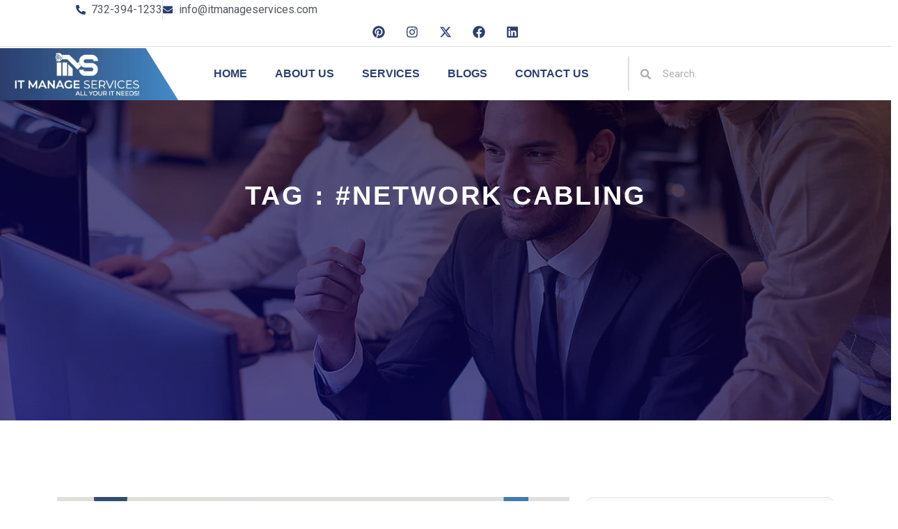

--- FILE ---
content_type: text/html; charset=UTF-8
request_url: https://itmanageservices.com/tag/network-cabling-2/
body_size: 25130
content:
<!DOCTYPE html><html lang="en-US"><head><script data-no-optimize="1">var litespeed_docref=sessionStorage.getItem("litespeed_docref");litespeed_docref&&(Object.defineProperty(document,"referrer",{get:function(){return litespeed_docref}}),sessionStorage.removeItem("litespeed_docref"));</script> <meta charset="UTF-8"><meta name="viewport" content="width=device-width, initial-scale=1.0, viewport-fit=cover" /><meta name='robots' content='index, follow, max-image-preview:large, max-snippet:-1, max-video-preview:-1' /><title>#Network Cabling Archives - Managed IT Services</title><link rel="canonical" href="https://itmanageservices.com/tag/network-cabling-2/" /><meta property="og:locale" content="en_US" /><meta property="og:type" content="article" /><meta property="og:title" content="#Network Cabling Archives" /><meta property="og:url" content="https://itmanageservices.com/tag/network-cabling-2/" /><meta property="og:site_name" content="Managed IT Services" /><meta property="og:image" content="https://itmanageservices.com/wp-content/uploads/2025/08/itms-360.webp" /><meta property="og:image:width" content="383" /><meta property="og:image:height" content="112" /><meta property="og:image:type" content="image/webp" /><meta name="twitter:card" content="summary_large_image" /><meta name="twitter:site" content="@itmshouston" /> <script type="application/ld+json" class="yoast-schema-graph">{"@context":"https://schema.org","@graph":[{"@type":"CollectionPage","@id":"https://itmanageservices.com/tag/network-cabling-2/","url":"https://itmanageservices.com/tag/network-cabling-2/","name":"#Network Cabling Archives - Managed IT Services","isPartOf":{"@id":"https://itmanageservices.com/#website"},"primaryImageOfPage":{"@id":"https://itmanageservices.com/tag/network-cabling-2/#primaryimage"},"image":{"@id":"https://itmanageservices.com/tag/network-cabling-2/#primaryimage"},"thumbnailUrl":"https://itmanageservices.com/wp-content/uploads/2024/03/Network-Cabling-solution-with-IT-manage-service.jpg","breadcrumb":{"@id":"https://itmanageservices.com/tag/network-cabling-2/#breadcrumb"},"inLanguage":"en-US"},{"@type":"ImageObject","inLanguage":"en-US","@id":"https://itmanageservices.com/tag/network-cabling-2/#primaryimage","url":"https://itmanageservices.com/wp-content/uploads/2024/03/Network-Cabling-solution-with-IT-manage-service.jpg","contentUrl":"https://itmanageservices.com/wp-content/uploads/2024/03/Network-Cabling-solution-with-IT-manage-service.jpg","width":1200,"height":630,"caption":"Network Cabling solution with IT manage service"},{"@type":"BreadcrumbList","@id":"https://itmanageservices.com/tag/network-cabling-2/#breadcrumb","itemListElement":[{"@type":"ListItem","position":1,"name":"Home","item":"https://itmanageservices.com/"},{"@type":"ListItem","position":2,"name":"#Network Cabling"}]},{"@type":"WebSite","@id":"https://itmanageservices.com/#website","url":"https://itmanageservices.com/","name":"Managed IT Services","description":"Managed IT Services - We provide optimal IT solutions","publisher":{"@id":"https://itmanageservices.com/#organization"},"alternateName":"ITMS","potentialAction":[{"@type":"SearchAction","target":{"@type":"EntryPoint","urlTemplate":"https://itmanageservices.com/?s={search_term_string}"},"query-input":{"@type":"PropertyValueSpecification","valueRequired":true,"valueName":"search_term_string"}}],"inLanguage":"en-US"},{"@type":"Organization","@id":"https://itmanageservices.com/#organization","name":"Managed IT Services","url":"https://itmanageservices.com/","logo":{"@type":"ImageObject","inLanguage":"en-US","@id":"https://itmanageservices.com/#/schema/logo/image/","url":"https://itmanageservices.com/wp-content/uploads/2023/07/it-n-01.png","contentUrl":"https://itmanageservices.com/wp-content/uploads/2023/07/it-n-01.png","width":759,"height":300,"caption":"Managed IT Services"},"image":{"@id":"https://itmanageservices.com/#/schema/logo/image/"},"sameAs":["https://www.facebook.com/itmshouston/","https://x.com/itmshouston","https://www.instagram.com/itmshouston/"]}]}</script> <link rel='dns-prefetch' href='//www.googletagmanager.com' /><link rel="alternate" type="application/rss+xml" title="Managed IT Services &raquo; Feed" href="https://itmanageservices.com/feed/" /><link rel="alternate" type="application/rss+xml" title="Managed IT Services &raquo; Comments Feed" href="https://itmanageservices.com/comments/feed/" /><link rel="alternate" type="application/rss+xml" title="Managed IT Services &raquo; #Network Cabling Tag Feed" href="https://itmanageservices.com/tag/network-cabling-2/feed/" /><link data-optimized="2" rel="stylesheet" href="https://itmanageservices.com/wp-content/litespeed/css/a46234c240ab19f66f9138a4cc464e95.css?ver=b600c" /> <script type="litespeed/javascript" data-src="https://itmanageservices.com/wp-includes/js/jquery/jquery.min.js" id="jquery-core-js"></script> <meta name="generator" content="WordPress 6.8.3" /><meta name="generator" content="Site Kit by Google 1.163.0" /><meta name="google-adsense-platform-account" content="ca-host-pub-2644536267352236"><meta name="google-adsense-platform-domain" content="sitekit.withgoogle.com"><meta name="generator" content="Elementor 3.33.4; features: e_font_icon_svg, additional_custom_breakpoints; settings: css_print_method-external, google_font-enabled, font_display-swap">
 <script type="litespeed/javascript" data-src="https://www.googletagmanager.com/gtag/js?id=G-PZ1BKZ1C8Z"></script> <script type="litespeed/javascript">window.dataLayer=window.dataLayer||[];function gtag(){dataLayer.push(arguments)}
gtag('js',new Date());gtag('config','G-PZ1BKZ1C8Z')</script> <style class="wpcode-css-snippet">.widget-widget_block .wp-block-search .wp-block-search__inside-wrapper .wp-block-search__button:hover{
	    background: var(--gradient-color2);
	color:#fff;
	transition:0.3s ease-in;
}

.widget-widget_block .wp-block-search .wp-block-search__input {
    border: 1px solid #0000002e;
	    border-radius: 4px;
}

ul.custom-recent-posts-widget {
    list-style: none;
    padding: 0;
    margin: 0;
}

ul.custom-recent-posts-widget li {
    display: flex;
    margin-bottom: 20px;
}

.recent-post-thumbnail {
    margin-right: 20px;
}

.recent-post-thumbnail img {
    max-width: 100px; /* Adjust image width as needed */
    height: auto;
}

.recent-post-content {
    flex: 1;
}

.recent-post-content a {
    font-weight: bold;
    text-decoration: none;
    color: #000;
}

.recent-post-content p {
    color: rgb(81, 82, 100);
    margin: 0;
    line-height: 28px;
}

.wp-block-heading{
	margin-bottom:10px !important;
}

.page-title-section {
    background-position: center;
    background-color: #f8f8f8;
    background-image: url(/wp-content/themes/ziptech/css/../images/bg/1.jpg.webp) !important;
    display: flex;
    align-items: end;
    min-height: 460px;
    position: relative;
    padding: 115px 0;
    --lzl-bg-img: "/wp-content/themes/ziptech/css/../images/bg/1.jpg";
}

.sidebar-widget {
    padding: 40px 30px 40px 30px;
    margin-bottom: 38px;
    border-radius: 10px;
    background: #F9F9F9;
    margin-bottom: 30px;
    border: 1px solid rgba(17, 16, 16, 0.08);
}

.news-sidebar-widget .wp-block-group__inner-container .wp-block-categories-list li {
    width: 100%;
    color: #111010;
    display: block;
    font-size: 18px;
    font-weight: 500;
    padding: 15px 20px;
    position: relative;
    border-bottom: 1px solid rgba(17, 16, 16, 0.08);
}
.news-sidebar-widget .wp-block-group__inner-container .wp-block-categories-list li a {
    font-weight: 700;
    color: #000000;
    font-family: 'Mulish';
}
.news-sidebar-widget .wp-block-group__inner-container .wp-block-categories-list li:before {
    width: 40px;
    content: "";
    position: absolute;
    top: 50%;
    right: -20px;
    transform: translateY(-50%);
    font-size: 16px;
    color: #000;
    opacity: 0;
    -webkit-transition: all 500ms ease;
    transition: all 500ms ease;
    content: "\f17d";
    font-family: "webexbaseicon";
     background: var(--gradient-color2);
    text-align: center;
    height: 40px;
    /* align-items: center; */
    display: flex;
    justify-content: center;
    align-items: center;
    border-radius: 50px;
	color:#fff;
}
.news-sidebar-widget .wp-block-group__inner-container .wp-block-categories-list li:hover:before {
    opacity: 1; /* Show the icon on hover */
}

.page-title-section .breadcrumb-area .page-title {
    text-transform: uppercase;
}

section.blog-single-news.pdt-110.pdb-90 h3 {
  
    margin-bottom: 10px !important;
}




body, html {
	width: 100%;
	overflow-x: hidden;
}

.post-author {
	display:none !important;
}

.header-mob-number {
	background: linear-gradient(45deg, var(--webex-primary-color) 0%, var(--webex-primary-color2) 100%);
	text-align: center;
	padding: 10px 0px;
	display: none;
}

.header-mob-number a {
	color: #fff;
	font-weight: 700;
}

.header-mob-number i {
		margin-right: 12px;
}



#preloader {
  background-color: transparent !important;
  display:none !important;
}

.working-process-section {
	padding-bottom: 100px !important;
}

.main-menu-logo img {
    width: 180px;
}

.service-details-page .textwidget.custom-html-widget {
	display: none;
}

#text-3 {
	padding-left: 70px;
}

footer .footer-logo {
	display: none;
}

.contact-section .contact-block {
	height: 170px;
}

.service-style3 .service-inner .services-link {
	position: relative;
	z-index: 1;
}

.service-style3 .service-inner {
	height: 470px;
}

.about-us-section-style1 {
	padding-bottom: 0px !important;
}

.header-topbar-rightpart .language {
	display: none !important;
}

.mobile-header-sticky {
	-webkit-box-shadow: 0px 10px 60px 0px rgba(0,0,0,0.05);
	box-shadow: 0px 10px 60px 0px rgba(0,0,0,0.05);
	position: fixed;
	z-index: 991;
	top: 0;
	left: 0;
	background-color: var(--bg-white);
	width: 100%;
}

@media (max-width: 1199px) {
	#text-3 {
	padding-left: 0px;
	}	
	
	.service-style3 .service-inner {
    height: 350px;
	}
	
	.working-process-section {
	padding-bottom: 110px !important;
	}
	
	.about-us-section-style1 .title-box {
		padding-top: 50px !important;
	}
	
	.testimonial-style2-section .title-box {
		padding-top: 150px !important;
	}
	
	.testimonial-style2-section  {
		padding-bottom: 80px !important;
	}
}


@media (max-width: 1024px) {
	.testimonial-style2-section .title-box {
    padding-top: 0px !important;
	}
	
	.about-us-section-style1 .title-box {
    padding-top: 0px !important;
	}
	
	.service-style3 .service-inner {
    height: 400px;
	}	
}

@media (max-width: 991px) {
	.service-style3 .service-inner {
    height: 430px;
	}
	
	.working-process-section {
    padding-bottom: 70px !important;
	}
	
	.service-style3 .service-inner {
    height: auto;
	}
}

@media (max-width: 767px) {
	.header-mob-number {
		display: block;
	}
	
	.footer-main-area {
		padding: 50px 0 0;
	}
	
	.footer-main-area .row.pdb-65 {
		padding-bottom: 20px !important;
	}
}

@media (max-width: 576px) {
	h2 {
    font-size: 32px !important;
	}	
	
	.request-a-call-back-form-section-style1 .request-a-call-back-area .request-a-call-back-form {
    padding: 45px 15px 20px 15px;
	}
	
	.contact-section  {
		padding-bottom: 30px !important;
	}
}</style><link rel="icon" href="https://itmanageservices.com/wp-content/uploads/2023/07/fav-01.png" sizes="32x32" /><link rel="icon" href="https://itmanageservices.com/wp-content/uploads/2023/07/fav-01.png" sizes="192x192" /><link rel="apple-touch-icon" href="https://itmanageservices.com/wp-content/uploads/2023/07/fav-01.png" /><meta name="msapplication-TileImage" content="https://itmanageservices.com/wp-content/uploads/2023/07/fav-01.png" /></head><body class="archive tag tag-network-cabling-2 tag-69 wp-custom-logo wp-theme-ziptech rttpg rttpg-7.8.5 radius-frontend rttpg-body-wrap elementor-default elementor-kit-8"><header data-elementor-type="header" data-elementor-id="6314" class="elementor elementor-6314 elementor-location-header" data-elementor-post-type="elementor_library"><section class="elementor-section elementor-top-section elementor-element elementor-element-601845c4 elementor-section-boxed elementor-section-height-default elementor-section-height-default" data-id="601845c4" data-element_type="section" data-settings="{&quot;background_background&quot;:&quot;classic&quot;}"><div class="elementor-container elementor-column-gap-default"><div class="elementor-column elementor-col-100 elementor-top-column elementor-element elementor-element-17f3e4d7" data-id="17f3e4d7" data-element_type="column"><div class="elementor-widget-wrap elementor-element-populated"><div class="elementor-element elementor-element-20b970b3 elementor-icon-list--layout-inline elementor-align-left elementor-hidden-tablet elementor-hidden-mobile elementor-widget__width-initial elementor-list-item-link-full_width elementor-widget elementor-widget-icon-list" data-id="20b970b3" data-element_type="widget" data-widget_type="icon-list.default"><div class="elementor-widget-container"><ul class="elementor-icon-list-items elementor-inline-items"><li class="elementor-icon-list-item elementor-inline-item">
<a href="tel:7323941233"><span class="elementor-icon-list-icon">
<svg aria-hidden="true" class="e-font-icon-svg e-fas-phone-alt" viewBox="0 0 512 512" xmlns="http://www.w3.org/2000/svg"><path d="M497.39 361.8l-112-48a24 24 0 0 0-28 6.9l-49.6 60.6A370.66 370.66 0 0 1 130.6 204.11l60.6-49.6a23.94 23.94 0 0 0 6.9-28l-48-112A24.16 24.16 0 0 0 122.6.61l-104 24A24 24 0 0 0 0 48c0 256.5 207.9 464 464 464a24 24 0 0 0 23.4-18.6l24-104a24.29 24.29 0 0 0-14.01-27.6z"></path></svg>						</span>
<span class="elementor-icon-list-text">732-394-1233</span>
</a></li><li class="elementor-icon-list-item elementor-inline-item">
<a href="mailto:info@itmanageservices.com"><span class="elementor-icon-list-icon">
<svg aria-hidden="true" class="e-font-icon-svg e-fas-envelope" viewBox="0 0 512 512" xmlns="http://www.w3.org/2000/svg"><path d="M502.3 190.8c3.9-3.1 9.7-.2 9.7 4.7V400c0 26.5-21.5 48-48 48H48c-26.5 0-48-21.5-48-48V195.6c0-5 5.7-7.8 9.7-4.7 22.4 17.4 52.1 39.5 154.1 113.6 21.1 15.4 56.7 47.8 92.2 47.6 35.7.3 72-32.8 92.3-47.6 102-74.1 131.6-96.3 154-113.7zM256 320c23.2.4 56.6-29.2 73.4-41.4 132.7-96.3 142.8-104.7 173.4-128.7 5.8-4.5 9.2-11.5 9.2-18.9v-19c0-26.5-21.5-48-48-48H48C21.5 64 0 85.5 0 112v19c0 7.4 3.4 14.3 9.2 18.9 30.6 23.9 40.7 32.4 173.4 128.7 16.8 12.2 50.2 41.8 73.4 41.4z"></path></svg>						</span>
<span class="elementor-icon-list-text">info@itmanageservices.com</span>
</a></li></ul></div></div><div class="elementor-element elementor-element-24e5099a elementor-shape-circle e-grid-align-left elementor-widget__width-auto elementor-grid-0 elementor-widget elementor-widget-social-icons" data-id="24e5099a" data-element_type="widget" data-widget_type="social-icons.default"><div class="elementor-widget-container"><div class="elementor-social-icons-wrapper elementor-grid" role="list">
<span class="elementor-grid-item" role="listitem">
<a class="elementor-icon elementor-social-icon elementor-social-icon-pinterest elementor-repeater-item-e1f9b7b" href="https://www.pinterest.com/ItmsNJ/" target="_blank">
<span class="elementor-screen-only">Pinterest</span>
<svg aria-hidden="true" class="e-font-icon-svg e-fab-pinterest" viewBox="0 0 496 512" xmlns="http://www.w3.org/2000/svg"><path d="M496 256c0 137-111 248-248 248-25.6 0-50.2-3.9-73.4-11.1 10.1-16.5 25.2-43.5 30.8-65 3-11.6 15.4-59 15.4-59 8.1 15.4 31.7 28.5 56.8 28.5 74.8 0 128.7-68.8 128.7-154.3 0-81.9-66.9-143.2-152.9-143.2-107 0-163.9 71.8-163.9 150.1 0 36.4 19.4 81.7 50.3 96.1 4.7 2.2 7.2 1.2 8.3-3.3.8-3.4 5-20.3 6.9-28.1.6-2.5.3-4.7-1.7-7.1-10.1-12.5-18.3-35.3-18.3-56.6 0-54.7 41.4-107.6 112-107.6 60.9 0 103.6 41.5 103.6 100.9 0 67.1-33.9 113.6-78 113.6-24.3 0-42.6-20.1-36.7-44.8 7-29.5 20.5-61.3 20.5-82.6 0-19-10.2-34.9-31.4-34.9-24.9 0-44.9 25.7-44.9 60.2 0 22 7.4 36.8 7.4 36.8s-24.5 103.8-29 123.2c-5 21.4-3 51.6-.9 71.2C65.4 450.9 0 361.1 0 256 0 119 111 8 248 8s248 111 248 248z"></path></svg>					</a>
</span>
<span class="elementor-grid-item" role="listitem">
<a class="elementor-icon elementor-social-icon elementor-social-icon-instagram elementor-repeater-item-a5a2da6" href="https://www.instagram.com/itmsnj/" target="_blank">
<span class="elementor-screen-only">Instagram</span>
<svg aria-hidden="true" class="e-font-icon-svg e-fab-instagram" viewBox="0 0 448 512" xmlns="http://www.w3.org/2000/svg"><path d="M224.1 141c-63.6 0-114.9 51.3-114.9 114.9s51.3 114.9 114.9 114.9S339 319.5 339 255.9 287.7 141 224.1 141zm0 189.6c-41.1 0-74.7-33.5-74.7-74.7s33.5-74.7 74.7-74.7 74.7 33.5 74.7 74.7-33.6 74.7-74.7 74.7zm146.4-194.3c0 14.9-12 26.8-26.8 26.8-14.9 0-26.8-12-26.8-26.8s12-26.8 26.8-26.8 26.8 12 26.8 26.8zm76.1 27.2c-1.7-35.9-9.9-67.7-36.2-93.9-26.2-26.2-58-34.4-93.9-36.2-37-2.1-147.9-2.1-184.9 0-35.8 1.7-67.6 9.9-93.9 36.1s-34.4 58-36.2 93.9c-2.1 37-2.1 147.9 0 184.9 1.7 35.9 9.9 67.7 36.2 93.9s58 34.4 93.9 36.2c37 2.1 147.9 2.1 184.9 0 35.9-1.7 67.7-9.9 93.9-36.2 26.2-26.2 34.4-58 36.2-93.9 2.1-37 2.1-147.8 0-184.8zM398.8 388c-7.8 19.6-22.9 34.7-42.6 42.6-29.5 11.7-99.5 9-132.1 9s-102.7 2.6-132.1-9c-19.6-7.8-34.7-22.9-42.6-42.6-11.7-29.5-9-99.5-9-132.1s-2.6-102.7 9-132.1c7.8-19.6 22.9-34.7 42.6-42.6 29.5-11.7 99.5-9 132.1-9s102.7-2.6 132.1 9c19.6 7.8 34.7 22.9 42.6 42.6 11.7 29.5 9 99.5 9 132.1s2.7 102.7-9 132.1z"></path></svg>					</a>
</span>
<span class="elementor-grid-item" role="listitem">
<a class="elementor-icon elementor-social-icon elementor-social-icon-x-twitter elementor-repeater-item-b89c8cf" href="https://x.com/ItmsNJ" target="_blank">
<span class="elementor-screen-only">X-twitter</span>
<svg aria-hidden="true" class="e-font-icon-svg e-fab-x-twitter" viewBox="0 0 512 512" xmlns="http://www.w3.org/2000/svg"><path d="M389.2 48h70.6L305.6 224.2 487 464H345L233.7 318.6 106.5 464H35.8L200.7 275.5 26.8 48H172.4L272.9 180.9 389.2 48zM364.4 421.8h39.1L151.1 88h-42L364.4 421.8z"></path></svg>					</a>
</span>
<span class="elementor-grid-item" role="listitem">
<a class="elementor-icon elementor-social-icon elementor-social-icon-facebook elementor-repeater-item-4d7fb89" href="https://www.facebook.com/ItmsNJ" target="_blank">
<span class="elementor-screen-only">Facebook</span>
<svg aria-hidden="true" class="e-font-icon-svg e-fab-facebook" viewBox="0 0 512 512" xmlns="http://www.w3.org/2000/svg"><path d="M504 256C504 119 393 8 256 8S8 119 8 256c0 123.78 90.69 226.38 209.25 245V327.69h-63V256h63v-54.64c0-62.15 37-96.48 93.67-96.48 27.14 0 55.52 4.84 55.52 4.84v61h-31.28c-30.8 0-40.41 19.12-40.41 38.73V256h68.78l-11 71.69h-57.78V501C413.31 482.38 504 379.78 504 256z"></path></svg>					</a>
</span>
<span class="elementor-grid-item" role="listitem">
<a class="elementor-icon elementor-social-icon elementor-social-icon-linkedin elementor-repeater-item-c02e4b6" href="https://www.linkedin.com/company/itmsnj/" target="_blank">
<span class="elementor-screen-only">Linkedin</span>
<svg aria-hidden="true" class="e-font-icon-svg e-fab-linkedin" viewBox="0 0 448 512" xmlns="http://www.w3.org/2000/svg"><path d="M416 32H31.9C14.3 32 0 46.5 0 64.3v383.4C0 465.5 14.3 480 31.9 480H416c17.6 0 32-14.5 32-32.3V64.3c0-17.8-14.4-32.3-32-32.3zM135.4 416H69V202.2h66.5V416zm-33.2-243c-21.3 0-38.5-17.3-38.5-38.5S80.9 96 102.2 96c21.2 0 38.5 17.3 38.5 38.5 0 21.3-17.2 38.5-38.5 38.5zm282.1 243h-66.4V312c0-24.8-.5-56.7-34.5-56.7-34.6 0-39.9 27-39.9 54.9V416h-66.4V202.2h63.7v29.2h.9c8.9-16.8 30.6-34.5 62.9-34.5 67.2 0 79.7 44.3 79.7 101.9V416z"></path></svg>					</a>
</span></div></div></div><div class="elementor-element elementor-element-12ad292b elementor-icon-list--layout-inline elementor-align-center elementor-hidden-desktop elementor-list-item-link-full_width elementor-widget elementor-widget-icon-list" data-id="12ad292b" data-element_type="widget" data-widget_type="icon-list.default"><div class="elementor-widget-container"><ul class="elementor-icon-list-items elementor-inline-items"><li class="elementor-icon-list-item elementor-inline-item">
<a href="tel:2818152727"><span class="elementor-icon-list-icon">
<svg aria-hidden="true" class="e-font-icon-svg e-fas-phone-alt" viewBox="0 0 512 512" xmlns="http://www.w3.org/2000/svg"><path d="M497.39 361.8l-112-48a24 24 0 0 0-28 6.9l-49.6 60.6A370.66 370.66 0 0 1 130.6 204.11l60.6-49.6a23.94 23.94 0 0 0 6.9-28l-48-112A24.16 24.16 0 0 0 122.6.61l-104 24A24 24 0 0 0 0 48c0 256.5 207.9 464 464 464a24 24 0 0 0 23.4-18.6l24-104a24.29 24.29 0 0 0-14.01-27.6z"></path></svg>						</span>
<span class="elementor-icon-list-text">281-815-2727</span>
</a></li><li class="elementor-icon-list-item elementor-inline-item">
<a href="mailto:info@itmanageservices.com"><span class="elementor-icon-list-icon">
<svg aria-hidden="true" class="e-font-icon-svg e-fas-envelope" viewBox="0 0 512 512" xmlns="http://www.w3.org/2000/svg"><path d="M502.3 190.8c3.9-3.1 9.7-.2 9.7 4.7V400c0 26.5-21.5 48-48 48H48c-26.5 0-48-21.5-48-48V195.6c0-5 5.7-7.8 9.7-4.7 22.4 17.4 52.1 39.5 154.1 113.6 21.1 15.4 56.7 47.8 92.2 47.6 35.7.3 72-32.8 92.3-47.6 102-74.1 131.6-96.3 154-113.7zM256 320c23.2.4 56.6-29.2 73.4-41.4 132.7-96.3 142.8-104.7 173.4-128.7 5.8-4.5 9.2-11.5 9.2-18.9v-19c0-26.5-21.5-48-48-48H48C21.5 64 0 85.5 0 112v19c0 7.4 3.4 14.3 9.2 18.9 30.6 23.9 40.7 32.4 173.4 128.7 16.8 12.2 50.2 41.8 73.4 41.4z"></path></svg>						</span>
<span class="elementor-icon-list-text">info@itmanageservices.com</span>
</a></li></ul></div></div></div></div></div></section><section class="elementor-section elementor-top-section elementor-element elementor-element-ac5ca93 elementor-section-full_width elementor-section-height-default elementor-section-height-default" data-id="ac5ca93" data-element_type="section"><div class="elementor-container elementor-column-gap-default"><div class="elementor-column elementor-col-100 elementor-top-column elementor-element elementor-element-5aaf0223" data-id="5aaf0223" data-element_type="column"><div class="elementor-widget-wrap elementor-element-populated"><div class="elementor-element elementor-element-74613aaf elementor-widget-divider--view-line elementor-widget elementor-widget-divider" data-id="74613aaf" data-element_type="widget" data-widget_type="divider.default"><div class="elementor-widget-container"><div class="elementor-divider">
<span class="elementor-divider-separator">
</span></div></div></div></div></div></div></section><section class="elementor-section elementor-top-section elementor-element elementor-element-f19534a elementor-section-full_width elementor-section-height-default elementor-section-height-default" data-id="f19534a" data-element_type="section" data-settings="{&quot;background_background&quot;:&quot;classic&quot;,&quot;sticky&quot;:&quot;top&quot;,&quot;sticky_on&quot;:[&quot;desktop&quot;,&quot;tablet&quot;],&quot;sticky_offset&quot;:0,&quot;sticky_effects_offset&quot;:0,&quot;sticky_anchor_link_offset&quot;:0}"><div class="elementor-container elementor-column-gap-default"><div class="elementor-column elementor-col-25 elementor-top-column elementor-element elementor-element-4dbc954f" data-id="4dbc954f" data-element_type="column"><div class="elementor-widget-wrap elementor-element-populated"><div class="elementor-element elementor-element-7b1580d4 elementor-widget elementor-widget-theme-site-logo elementor-widget-image" data-id="7b1580d4" data-element_type="widget" data-widget_type="theme-site-logo.default"><div class="elementor-widget-container">
<a href="https://itmanageservices.com">
<img data-lazyloaded="1" src="[data-uri]" width="383" height="112" data-src="https://itmanageservices.com/wp-content/uploads/2023/07/itms-360.png" class="attachment-full size-full wp-image-6246" alt="" data-srcset="https://itmanageservices.com/wp-content/uploads/2023/07/itms-360.png 383w, https://itmanageservices.com/wp-content/uploads/2023/07/itms-360-300x88.png 300w" data-sizes="(max-width: 383px) 100vw, 383px" />				</a></div></div></div></div><div class="elementor-column elementor-col-25 elementor-top-column elementor-element elementor-element-1e0faf14" data-id="1e0faf14" data-element_type="column"><div class="elementor-widget-wrap elementor-element-populated"><div class="elementor-element elementor-element-64a73363 elementor-nav-menu__align-center elementor-nav-menu--stretch elementor-nav-menu--dropdown-tablet elementor-nav-menu__text-align-aside elementor-nav-menu--toggle elementor-nav-menu--burger elementor-widget elementor-widget-nav-menu" data-id="64a73363" data-element_type="widget" data-settings="{&quot;submenu_icon&quot;:{&quot;value&quot;:&quot;&lt;svg class=\&quot;e-font-icon-svg e-fas-angle-down\&quot; viewBox=\&quot;0 0 320 512\&quot; xmlns=\&quot;http:\/\/www.w3.org\/2000\/svg\&quot;&gt;&lt;path d=\&quot;M143 352.3L7 216.3c-9.4-9.4-9.4-24.6 0-33.9l22.6-22.6c9.4-9.4 24.6-9.4 33.9 0l96.4 96.4 96.4-96.4c9.4-9.4 24.6-9.4 33.9 0l22.6 22.6c9.4 9.4 9.4 24.6 0 33.9l-136 136c-9.2 9.4-24.4 9.4-33.8 0z\&quot;&gt;&lt;\/path&gt;&lt;\/svg&gt;&quot;,&quot;library&quot;:&quot;fa-solid&quot;},&quot;full_width&quot;:&quot;stretch&quot;,&quot;layout&quot;:&quot;horizontal&quot;,&quot;toggle&quot;:&quot;burger&quot;}" data-widget_type="nav-menu.default"><div class="elementor-widget-container"><nav aria-label="Menu" class="elementor-nav-menu--main elementor-nav-menu__container elementor-nav-menu--layout-horizontal e--pointer-none"><ul id="menu-1-64a73363" class="elementor-nav-menu"><li class="menu-item menu-item-type-post_type menu-item-object-page menu-item-home menu-item-179"><a href="https://itmanageservices.com/" class="elementor-item">HOME</a></li><li class="menu-item menu-item-type-post_type menu-item-object-page menu-item-206"><a href="https://itmanageservices.com/about/" class="elementor-item">ABOUT US</a></li><li class="menu-item menu-item-type-post_type menu-item-object-page menu-item-has-children menu-item-2612"><a href="https://itmanageservices.com/service/" class="elementor-item">SERVICES</a><ul class="sub-menu elementor-nav-menu--dropdown"><li class="menu-item menu-item-type-custom menu-item-object-custom menu-item-has-children menu-item-2619"><a href="https://itmanageservices.com/services/it-managed-services/" class="elementor-sub-item">IT Managed Services</a><ul class="sub-menu elementor-nav-menu--dropdown"><li class="menu-item menu-item-type-custom menu-item-object-custom menu-item-1219"><a href="/services/mail-assurance/" class="elementor-sub-item">Mail Assurance</a></li><li class="menu-item menu-item-type-custom menu-item-object-custom menu-item-1222"><a href="/services/server-support/" class="elementor-sub-item">Server Support</a></li><li class="menu-item menu-item-type-custom menu-item-object-custom menu-item-1216"><a href="/services/dental-it-support/" class="elementor-sub-item">Dental IT Support</a></li><li class="menu-item menu-item-type-custom menu-item-object-custom menu-item-1215"><a href="/services/data-backup/" class="elementor-sub-item">Data Backup</a></li></ul></li><li class="menu-item menu-item-type-custom menu-item-object-custom menu-item-has-children menu-item-1221"><a href="/services/network-solutions/" class="elementor-sub-item">Network Solutions</a><ul class="sub-menu elementor-nav-menu--dropdown"><li class="menu-item menu-item-type-custom menu-item-object-custom menu-item-1220"><a href="/services/network-cabling/" class="elementor-sub-item">Network Cabling</a></li><li class="menu-item menu-item-type-custom menu-item-object-custom menu-item-1548"><a href="https://itmanageservices.com/services/network-security/" class="elementor-sub-item">Network Security</a></li></ul></li><li class="menu-item menu-item-type-custom menu-item-object-custom menu-item-1214"><a href="/services/cloud-solutions/" class="elementor-sub-item">Cloud Solutions</a></li><li class="menu-item menu-item-type-custom menu-item-object-custom menu-item-1223"><a href="/services/voip-solutions/" class="elementor-sub-item">VoIP Solutions</a></li><li class="menu-item menu-item-type-custom menu-item-object-custom menu-item-1217"><a href="/services/encryption-website-security/" class="elementor-sub-item">Encryption &#038; Website Security</a></li></ul></li><li class="menu-item menu-item-type-post_type menu-item-object-page menu-item-3273"><a href="https://itmanageservices.com/blogs/" class="elementor-item">BLOGS</a></li><li class="menu-item menu-item-type-post_type menu-item-object-page menu-item-has-children menu-item-1508"><a href="https://itmanageservices.com/contact-us/" class="elementor-item">CONTACT US</a><ul class="sub-menu elementor-nav-menu--dropdown"><li class="menu-item menu-item-type-custom menu-item-object-custom menu-item-4628"><a href="https://crm.system360.net/forms/ticket/" class="elementor-sub-item">Open Ticket</a></li><li class="menu-item menu-item-type-post_type menu-item-object-page menu-item-4258"><a href="https://itmanageservices.com/get-support/" class="elementor-sub-item">Get Support</a></li><li class="menu-item menu-item-type-post_type menu-item-object-page menu-item-6382"><a href="https://itmanageservices.com/online-payment-2/" class="elementor-sub-item">Online Payment</a></li></ul></li></ul></nav><div class="elementor-menu-toggle" role="button" tabindex="0" aria-label="Menu Toggle" aria-expanded="false">
<svg aria-hidden="true" role="presentation" class="elementor-menu-toggle__icon--open e-font-icon-svg e-fas-align-justify" viewBox="0 0 448 512" xmlns="http://www.w3.org/2000/svg"><path d="M432 416H16a16 16 0 0 0-16 16v32a16 16 0 0 0 16 16h416a16 16 0 0 0 16-16v-32a16 16 0 0 0-16-16zm0-128H16a16 16 0 0 0-16 16v32a16 16 0 0 0 16 16h416a16 16 0 0 0 16-16v-32a16 16 0 0 0-16-16zm0-128H16a16 16 0 0 0-16 16v32a16 16 0 0 0 16 16h416a16 16 0 0 0 16-16v-32a16 16 0 0 0-16-16zm0-128H16A16 16 0 0 0 0 48v32a16 16 0 0 0 16 16h416a16 16 0 0 0 16-16V48a16 16 0 0 0-16-16z"></path></svg><svg aria-hidden="true" role="presentation" class="elementor-menu-toggle__icon--close e-font-icon-svg e-far-window-close" viewBox="0 0 512 512" xmlns="http://www.w3.org/2000/svg"><path d="M464 32H48C21.5 32 0 53.5 0 80v352c0 26.5 21.5 48 48 48h416c26.5 0 48-21.5 48-48V80c0-26.5-21.5-48-48-48zm0 394c0 3.3-2.7 6-6 6H54c-3.3 0-6-2.7-6-6V86c0-3.3 2.7-6 6-6h404c3.3 0 6 2.7 6 6v340zM356.5 194.6L295.1 256l61.4 61.4c4.6 4.6 4.6 12.1 0 16.8l-22.3 22.3c-4.6 4.6-12.1 4.6-16.8 0L256 295.1l-61.4 61.4c-4.6 4.6-12.1 4.6-16.8 0l-22.3-22.3c-4.6-4.6-4.6-12.1 0-16.8l61.4-61.4-61.4-61.4c-4.6-4.6-4.6-12.1 0-16.8l22.3-22.3c4.6-4.6 12.1-4.6 16.8 0l61.4 61.4 61.4-61.4c4.6-4.6 12.1-4.6 16.8 0l22.3 22.3c4.7 4.6 4.7 12.1 0 16.8z"></path></svg></div><nav class="elementor-nav-menu--dropdown elementor-nav-menu__container" aria-hidden="true"><ul id="menu-2-64a73363" class="elementor-nav-menu"><li class="menu-item menu-item-type-post_type menu-item-object-page menu-item-home menu-item-179"><a href="https://itmanageservices.com/" class="elementor-item" tabindex="-1">HOME</a></li><li class="menu-item menu-item-type-post_type menu-item-object-page menu-item-206"><a href="https://itmanageservices.com/about/" class="elementor-item" tabindex="-1">ABOUT US</a></li><li class="menu-item menu-item-type-post_type menu-item-object-page menu-item-has-children menu-item-2612"><a href="https://itmanageservices.com/service/" class="elementor-item" tabindex="-1">SERVICES</a><ul class="sub-menu elementor-nav-menu--dropdown"><li class="menu-item menu-item-type-custom menu-item-object-custom menu-item-has-children menu-item-2619"><a href="https://itmanageservices.com/services/it-managed-services/" class="elementor-sub-item" tabindex="-1">IT Managed Services</a><ul class="sub-menu elementor-nav-menu--dropdown"><li class="menu-item menu-item-type-custom menu-item-object-custom menu-item-1219"><a href="/services/mail-assurance/" class="elementor-sub-item" tabindex="-1">Mail Assurance</a></li><li class="menu-item menu-item-type-custom menu-item-object-custom menu-item-1222"><a href="/services/server-support/" class="elementor-sub-item" tabindex="-1">Server Support</a></li><li class="menu-item menu-item-type-custom menu-item-object-custom menu-item-1216"><a href="/services/dental-it-support/" class="elementor-sub-item" tabindex="-1">Dental IT Support</a></li><li class="menu-item menu-item-type-custom menu-item-object-custom menu-item-1215"><a href="/services/data-backup/" class="elementor-sub-item" tabindex="-1">Data Backup</a></li></ul></li><li class="menu-item menu-item-type-custom menu-item-object-custom menu-item-has-children menu-item-1221"><a href="/services/network-solutions/" class="elementor-sub-item" tabindex="-1">Network Solutions</a><ul class="sub-menu elementor-nav-menu--dropdown"><li class="menu-item menu-item-type-custom menu-item-object-custom menu-item-1220"><a href="/services/network-cabling/" class="elementor-sub-item" tabindex="-1">Network Cabling</a></li><li class="menu-item menu-item-type-custom menu-item-object-custom menu-item-1548"><a href="https://itmanageservices.com/services/network-security/" class="elementor-sub-item" tabindex="-1">Network Security</a></li></ul></li><li class="menu-item menu-item-type-custom menu-item-object-custom menu-item-1214"><a href="/services/cloud-solutions/" class="elementor-sub-item" tabindex="-1">Cloud Solutions</a></li><li class="menu-item menu-item-type-custom menu-item-object-custom menu-item-1223"><a href="/services/voip-solutions/" class="elementor-sub-item" tabindex="-1">VoIP Solutions</a></li><li class="menu-item menu-item-type-custom menu-item-object-custom menu-item-1217"><a href="/services/encryption-website-security/" class="elementor-sub-item" tabindex="-1">Encryption &#038; Website Security</a></li></ul></li><li class="menu-item menu-item-type-post_type menu-item-object-page menu-item-3273"><a href="https://itmanageservices.com/blogs/" class="elementor-item" tabindex="-1">BLOGS</a></li><li class="menu-item menu-item-type-post_type menu-item-object-page menu-item-has-children menu-item-1508"><a href="https://itmanageservices.com/contact-us/" class="elementor-item" tabindex="-1">CONTACT US</a><ul class="sub-menu elementor-nav-menu--dropdown"><li class="menu-item menu-item-type-custom menu-item-object-custom menu-item-4628"><a href="https://crm.system360.net/forms/ticket/" class="elementor-sub-item" tabindex="-1">Open Ticket</a></li><li class="menu-item menu-item-type-post_type menu-item-object-page menu-item-4258"><a href="https://itmanageservices.com/get-support/" class="elementor-sub-item" tabindex="-1">Get Support</a></li><li class="menu-item menu-item-type-post_type menu-item-object-page menu-item-6382"><a href="https://itmanageservices.com/online-payment-2/" class="elementor-sub-item" tabindex="-1">Online Payment</a></li></ul></li></ul></nav></div></div></div></div><div class="elementor-column elementor-col-25 elementor-top-column elementor-element elementor-element-2fba56c6 elementor-hidden-tablet elementor-hidden-mobile" data-id="2fba56c6" data-element_type="column"><div class="elementor-widget-wrap elementor-element-populated"><div class="elementor-element elementor-element-29091b91 elementor-search-form--skin-minimal elementor-widget__width-initial elementor-hidden-tablet elementor-hidden-mobile elementor-widget elementor-widget-search-form" data-id="29091b91" data-element_type="widget" data-settings="{&quot;skin&quot;:&quot;minimal&quot;}" data-widget_type="search-form.default"><div class="elementor-widget-container">
<search role="search"><form class="elementor-search-form" action="https://itmanageservices.com" method="get"><div class="elementor-search-form__container">
<label class="elementor-screen-only" for="elementor-search-form-29091b91">Search</label><div class="elementor-search-form__icon"><div class="e-font-icon-svg-container"><svg aria-hidden="true" class="e-font-icon-svg e-fas-search" viewBox="0 0 512 512" xmlns="http://www.w3.org/2000/svg"><path d="M505 442.7L405.3 343c-4.5-4.5-10.6-7-17-7H372c27.6-35.3 44-79.7 44-128C416 93.1 322.9 0 208 0S0 93.1 0 208s93.1 208 208 208c48.3 0 92.7-16.4 128-44v16.3c0 6.4 2.5 12.5 7 17l99.7 99.7c9.4 9.4 24.6 9.4 33.9 0l28.3-28.3c9.4-9.4 9.4-24.6.1-34zM208 336c-70.7 0-128-57.2-128-128 0-70.7 57.2-128 128-128 70.7 0 128 57.2 128 128 0 70.7-57.2 128-128 128z"></path></svg></div>							<span class="elementor-screen-only">Search</span></div>
<input id="elementor-search-form-29091b91" placeholder="Search..." class="elementor-search-form__input" type="search" name="s" value=""></div></form>
</search></div></div></div></div><div class="elementor-column elementor-col-25 elementor-top-column elementor-element elementor-element-786acecb elementor-hidden-tablet elementor-hidden-mobile" data-id="786acecb" data-element_type="column"><div class="elementor-widget-wrap elementor-element-populated"><div class="elementor-element elementor-element-20d50f elementor-align-center elementor-hidden-desktop elementor-hidden-tablet elementor-hidden-mobile elementor-widget elementor-widget-button" data-id="20d50f" data-element_type="widget" data-widget_type="button.default"><div class="elementor-widget-container"><div class="elementor-button-wrapper">
<a class="elementor-button elementor-button-link elementor-size-sm" href="tel:+18777484867">
<span class="elementor-button-content-wrapper">
<span class="elementor-button-icon">
<i aria-hidden="true" class="hm hm-arrow-right"></i>			</span>
<span class="elementor-button-text">CONTACT US</span>
</span>
</a></div></div></div></div></div></div></section></header><section class="page-title-section"><div class="container"><div class="row"><div class="col-xl-12"><div class="breadcrumb-area"><h2 class="page-title">
Tag : #Network Cabling</h2></div></div></div></div></section><div class="service-details-page pdt-110 pdb-70"><div class="container"><div class="row"><div class="col-xl-8 col-lg-7"><div class="row justify-content-center"><div class="col-md-12 col-lg-12 col-xl-12"><div class="news-wrapper-style1 mrb-30"><div class="news-thumb">
<img data-lazyloaded="1" src="[data-uri]" width="1200" height="630" data-src="https://itmanageservices.com/wp-content/uploads/2024/03/Network-Cabling-solution-with-IT-manage-service.jpg.webp" class="img-full" alt="blog" /><div class="news-top-meta">
<span class="entry-category">Network Cabling </span></div></div><div class="news-description"><h4 class="the-title">
<a href="https://itmanageservices.com/network-cabling-solution/">Network Cabling solution with IT manage service</a></h4><div class="content_blog"><p>                            Introduction to Network Cabling Start by introducing the concept of network cabling, explaining its significance in the realm of IT infrastructure. Highlight how a well-designed network cabling service is essential for seamless communication and data transfer in modern businesses. Importance of Connecting Devices in IT Managed Services Discuss the...</p></div><div class="news-bottom-part"><div class="post-author"><div class="author-img">
<a href="https://itmanageservices.com/network-cabling-solution/">
<img data-lazyloaded="1" src="[data-uri]" width="80" height="80" data-src="https://itmanageservices.com/wp-content/themes/ziptech/images/testimonials/testimonial-img2.jpg.webp" class="rounded-circle" alt="#" />
</a></div>
<span>Admin</span></div><div class="post-link">
<span class="entry-date"><i class="far fa-calendar-alt mrr-10 text-gradient-color"></i>March 6, 2024</span></div></div></div></div></div></div><div class="row"><div class="col-xl-12"><nav class="pagination-nav pdt-30"></nav></div></div></div><div class="col-xl-4 col-lg-5 sidebar-right"><aside class="news-sidebar-widget"><div class="widget sidebar-widget widget-widget_block widget_search" id="widget_block widget_search"><form role="search" method="get" action="https://itmanageservices.com/" class="wp-block-search__button-outside wp-block-search__text-button wp-block-search"    ><label class="wp-block-search__label" for="wp-block-search__input-1" >Search</label><div class="wp-block-search__inside-wrapper " ><input class="wp-block-search__input" id="wp-block-search__input-1" placeholder="" value="" type="search" name="s" required /><button aria-label="Search" class="wp-block-search__button wp-element-button" type="submit" >Search</button></div></form></div><div class="widget sidebar-widget widget-widget_block" id="widget_block"><div class="wp-block-group"><div class="wp-block-group__inner-container is-layout-flow wp-block-group-is-layout-flow"><h2 class="wp-block-heading">Categories</h2><ul class="wp-block-categories-list wp-block-categories"><li class="cat-item cat-item-22"><a href="https://itmanageservices.com/category/cloud-computing/">Cloud Computing</a></li><li class="cat-item cat-item-81"><a href="https://itmanageservices.com/category/cloud-solutions/">Cloud Solutions</a></li><li class="cat-item cat-item-54"><a href="https://itmanageservices.com/category/data-backup/">Data Backup</a></li><li class="cat-item cat-item-49"><a href="https://itmanageservices.com/category/dental-it/">Dental IT</a></li><li class="cat-item cat-item-74"><a href="https://itmanageservices.com/category/encryption-website-security/">Encryption &amp; Website Security</a></li><li class="cat-item cat-item-27"><a href="https://itmanageservices.com/category/it-manage-services/">It-manage-services</a></li><li class="cat-item cat-item-28"><a href="https://itmanageservices.com/category/mail-assurance/">Mail Assurance</a></li><li class="cat-item cat-item-70"><a href="https://itmanageservices.com/category/network-cabling/">Network Cabling</a></li><li class="cat-item cat-item-30"><a href="https://itmanageservices.com/category/network-security/">Network Security</a></li><li class="cat-item cat-item-60"><a href="https://itmanageservices.com/category/network-solutions/">Network Solutions</a></li><li class="cat-item cat-item-63"><a href="https://itmanageservices.com/category/server-support/">Server Support</a></li><li class="cat-item cat-item-55"><a href="https://itmanageservices.com/category/voip/">VOIP</a></li></ul></div></div></div><div class="widget sidebar-widget widget-widget_custom_recent_posts_widget_with_images" id="widget_custom_recent_posts_widget_with_images"><h4 class="mrb-20 single-blog-widget-title">Recents Posts</h4><ul class="custom-recent-posts-widget"><li><div class="recent-post-thumbnail">
<a href="https://itmanageservices.com/network-security-protecting-your-digital-assets/" title="Network Security Services: How to Protect Your Digital Assets">
<img data-lazyloaded="1" src="[data-uri]" width="150" height="150" data-src="https://itmanageservices.com/wp-content/uploads/2024/07/network-security-1-150x150.webp" class="attachment-thumbnail size-thumbnail wp-post-image" alt="Network Security Services" decoding="async" />                                </a></div><div class="recent-post-content">
<a href="https://itmanageservices.com/network-security-protecting-your-digital-assets/" title="Network Security Services: How to Protect Your Digital Assets">
Network Security Services: How...                            </a><p>Network Security Services: How to Protect Your Digital Assets In...</p></div></li><li><div class="recent-post-thumbnail">
<a href="https://itmanageservices.com/network-solutions-building-the-backbone-of-modern-businesses/" title="Network Solutions: Building the Backbone of Modern Businesses">
<img data-lazyloaded="1" src="[data-uri]" width="150" height="150" data-src="https://itmanageservices.com/wp-content/uploads/2024/07/Network-Solutions-150x150.webp" class="attachment-thumbnail size-thumbnail wp-post-image" alt="Network Solutions" decoding="async" />                                </a></div><div class="recent-post-content">
<a href="https://itmanageservices.com/network-solutions-building-the-backbone-of-modern-businesses/" title="Network Solutions: Building the Backbone of Modern Businesses">
Network Solutions: Building the...                            </a><p>In today's digital age, network solutions form the backbone of...</p></div></li><li><div class="recent-post-thumbnail">
<a href="https://itmanageservices.com/data-backup-services-in-houston/" title="Data Backup Services in Houston">
<img data-lazyloaded="1" src="[data-uri]" width="150" height="150" data-src="https://itmanageservices.com/wp-content/uploads/2024/07/Data-Backup-Services-150x150.webp" class="attachment-thumbnail size-thumbnail wp-post-image" alt="Data Backup Services" decoding="async" />                                </a></div><div class="recent-post-content">
<a href="https://itmanageservices.com/data-backup-services-in-houston/" title="Data Backup Services in Houston">
Data Backup Services in...                            </a><p>Data Backup: Ensuring Data Integrity In today's digital age, data...</p></div></li><li><div class="recent-post-thumbnail">
<a href="https://itmanageservices.com/cloud-solutions-transforming-business-operations/" title="Cloud Solutions: Transforming Business Operations">
<img data-lazyloaded="1" src="[data-uri]" width="150" height="150" data-src="https://itmanageservices.com/wp-content/uploads/2024/07/Cloud-Solutions-150x150.webp" class="attachment-thumbnail size-thumbnail wp-post-image" alt="Cloud Solutions" decoding="async" />                                </a></div><div class="recent-post-content">
<a href="https://itmanageservices.com/cloud-solutions-transforming-business-operations/" title="Cloud Solutions: Transforming Business Operations">
Cloud Solutions: Transforming Business...                            </a><p>In the digital age, cloud solutions have revolutionized how businesses...</p></div></li><li><div class="recent-post-thumbnail">
<a href="https://itmanageservices.com/best-voip-services-for-business-communication/" title="VoIP: Revolutionizing Communication">
<img data-lazyloaded="1" src="[data-uri]" width="150" height="150" data-src="https://itmanageservices.com/wp-content/uploads/2024/07/VoIP-1-150x150.webp" class="attachment-thumbnail size-thumbnail wp-post-image" alt="VoIP" decoding="async" />                                </a></div><div class="recent-post-content">
<a href="https://itmanageservices.com/best-voip-services-for-business-communication/" title="VoIP: Revolutionizing Communication">
VoIP: Revolutionizing Communication                            </a><p>In today's fast-paced business environment, effective communication is crucial for...</p></div></li></ul></div></aside></div></div></div></div><footer data-elementor-type="footer" data-elementor-id="6320" class="elementor elementor-6320 elementor-location-footer" data-elementor-post-type="elementor_library"><section class="elementor-section elementor-top-section elementor-element elementor-element-72c81078 elementor-section-full_width elementor-section-height-default elementor-section-height-default" data-id="72c81078" data-element_type="section"><div class="elementor-container elementor-column-gap-default"><div class="elementor-column elementor-col-100 elementor-top-column elementor-element elementor-element-c9b6cce" data-id="c9b6cce" data-element_type="column"><div class="elementor-widget-wrap elementor-element-populated"><div class="elementor-element elementor-element-28844d88 elementor-widget-divider--view-line elementor-widget elementor-widget-divider" data-id="28844d88" data-element_type="widget" data-widget_type="divider.default"><div class="elementor-widget-container"><div class="elementor-divider">
<span class="elementor-divider-separator">
</span></div></div></div></div></div></div></section><div class="elementor-element elementor-element-5ca04068 e-grid e-con-boxed e-con e-parent" data-id="5ca04068" data-element_type="container" data-settings="{&quot;background_background&quot;:&quot;gradient&quot;}"><div class="e-con-inner"><div class="elementor-element elementor-element-68c5d46 e-con-full e-flex e-con e-child" data-id="68c5d46" data-element_type="container"><div class="elementor-element elementor-element-1b3c35e5 elementor-widget elementor-widget-image" data-id="1b3c35e5" data-element_type="widget" data-widget_type="image.default"><div class="elementor-widget-container">
<a href="https://itmanageservices.com">
<img data-lazyloaded="1" src="[data-uri]" width="250" height="99" data-src="https://itmanageservices.com/wp-content/uploads/2025/08/WHHITE.png.webp" class="attachment-large size-large wp-image-6377" alt="" />								</a></div></div><div class="elementor-element elementor-element-3ef63d63 elementor-widget elementor-widget-text-editor" data-id="3ef63d63" data-element_type="widget" data-widget_type="text-editor.default"><div class="elementor-widget-container"><p>At IT Manage Services, we’re devoted to delivering the finest IT solutions that drive success.</p></div></div><div class="elementor-element elementor-element-7c2d6861 elementor-shape-circle e-grid-align-left elementor-grid-0 elementor-widget elementor-widget-social-icons" data-id="7c2d6861" data-element_type="widget" data-widget_type="social-icons.default"><div class="elementor-widget-container"><div class="elementor-social-icons-wrapper elementor-grid" role="list">
<span class="elementor-grid-item" role="listitem">
<a class="elementor-icon elementor-social-icon elementor-social-icon-pinterest elementor-repeater-item-e1f9b7b" href="https://www.pinterest.com/ItmsNJ/" target="_blank">
<span class="elementor-screen-only">Pinterest</span>
<svg aria-hidden="true" class="e-font-icon-svg e-fab-pinterest" viewBox="0 0 496 512" xmlns="http://www.w3.org/2000/svg"><path d="M496 256c0 137-111 248-248 248-25.6 0-50.2-3.9-73.4-11.1 10.1-16.5 25.2-43.5 30.8-65 3-11.6 15.4-59 15.4-59 8.1 15.4 31.7 28.5 56.8 28.5 74.8 0 128.7-68.8 128.7-154.3 0-81.9-66.9-143.2-152.9-143.2-107 0-163.9 71.8-163.9 150.1 0 36.4 19.4 81.7 50.3 96.1 4.7 2.2 7.2 1.2 8.3-3.3.8-3.4 5-20.3 6.9-28.1.6-2.5.3-4.7-1.7-7.1-10.1-12.5-18.3-35.3-18.3-56.6 0-54.7 41.4-107.6 112-107.6 60.9 0 103.6 41.5 103.6 100.9 0 67.1-33.9 113.6-78 113.6-24.3 0-42.6-20.1-36.7-44.8 7-29.5 20.5-61.3 20.5-82.6 0-19-10.2-34.9-31.4-34.9-24.9 0-44.9 25.7-44.9 60.2 0 22 7.4 36.8 7.4 36.8s-24.5 103.8-29 123.2c-5 21.4-3 51.6-.9 71.2C65.4 450.9 0 361.1 0 256 0 119 111 8 248 8s248 111 248 248z"></path></svg>					</a>
</span>
<span class="elementor-grid-item" role="listitem">
<a class="elementor-icon elementor-social-icon elementor-social-icon-instagram elementor-repeater-item-a5a2da6" href="https://www.instagram.com/itmsnj/" target="_blank">
<span class="elementor-screen-only">Instagram</span>
<svg aria-hidden="true" class="e-font-icon-svg e-fab-instagram" viewBox="0 0 448 512" xmlns="http://www.w3.org/2000/svg"><path d="M224.1 141c-63.6 0-114.9 51.3-114.9 114.9s51.3 114.9 114.9 114.9S339 319.5 339 255.9 287.7 141 224.1 141zm0 189.6c-41.1 0-74.7-33.5-74.7-74.7s33.5-74.7 74.7-74.7 74.7 33.5 74.7 74.7-33.6 74.7-74.7 74.7zm146.4-194.3c0 14.9-12 26.8-26.8 26.8-14.9 0-26.8-12-26.8-26.8s12-26.8 26.8-26.8 26.8 12 26.8 26.8zm76.1 27.2c-1.7-35.9-9.9-67.7-36.2-93.9-26.2-26.2-58-34.4-93.9-36.2-37-2.1-147.9-2.1-184.9 0-35.8 1.7-67.6 9.9-93.9 36.1s-34.4 58-36.2 93.9c-2.1 37-2.1 147.9 0 184.9 1.7 35.9 9.9 67.7 36.2 93.9s58 34.4 93.9 36.2c37 2.1 147.9 2.1 184.9 0 35.9-1.7 67.7-9.9 93.9-36.2 26.2-26.2 34.4-58 36.2-93.9 2.1-37 2.1-147.8 0-184.8zM398.8 388c-7.8 19.6-22.9 34.7-42.6 42.6-29.5 11.7-99.5 9-132.1 9s-102.7 2.6-132.1-9c-19.6-7.8-34.7-22.9-42.6-42.6-11.7-29.5-9-99.5-9-132.1s-2.6-102.7 9-132.1c7.8-19.6 22.9-34.7 42.6-42.6 29.5-11.7 99.5-9 132.1-9s102.7-2.6 132.1 9c19.6 7.8 34.7 22.9 42.6 42.6 11.7 29.5 9 99.5 9 132.1s2.7 102.7-9 132.1z"></path></svg>					</a>
</span>
<span class="elementor-grid-item" role="listitem">
<a class="elementor-icon elementor-social-icon elementor-social-icon-x-twitter elementor-repeater-item-b89c8cf" href="https://x.com/ItmsNJ" target="_blank">
<span class="elementor-screen-only">X-twitter</span>
<svg aria-hidden="true" class="e-font-icon-svg e-fab-x-twitter" viewBox="0 0 512 512" xmlns="http://www.w3.org/2000/svg"><path d="M389.2 48h70.6L305.6 224.2 487 464H345L233.7 318.6 106.5 464H35.8L200.7 275.5 26.8 48H172.4L272.9 180.9 389.2 48zM364.4 421.8h39.1L151.1 88h-42L364.4 421.8z"></path></svg>					</a>
</span>
<span class="elementor-grid-item" role="listitem">
<a class="elementor-icon elementor-social-icon elementor-social-icon-facebook elementor-repeater-item-4d7fb89" href="https://www.facebook.com/ItmsNJ" target="_blank">
<span class="elementor-screen-only">Facebook</span>
<svg aria-hidden="true" class="e-font-icon-svg e-fab-facebook" viewBox="0 0 512 512" xmlns="http://www.w3.org/2000/svg"><path d="M504 256C504 119 393 8 256 8S8 119 8 256c0 123.78 90.69 226.38 209.25 245V327.69h-63V256h63v-54.64c0-62.15 37-96.48 93.67-96.48 27.14 0 55.52 4.84 55.52 4.84v61h-31.28c-30.8 0-40.41 19.12-40.41 38.73V256h68.78l-11 71.69h-57.78V501C413.31 482.38 504 379.78 504 256z"></path></svg>					</a>
</span>
<span class="elementor-grid-item" role="listitem">
<a class="elementor-icon elementor-social-icon elementor-social-icon-linkedin elementor-repeater-item-c02e4b6" href="https://www.linkedin.com/company/itmsnj/" target="_blank">
<span class="elementor-screen-only">Linkedin</span>
<svg aria-hidden="true" class="e-font-icon-svg e-fab-linkedin" viewBox="0 0 448 512" xmlns="http://www.w3.org/2000/svg"><path d="M416 32H31.9C14.3 32 0 46.5 0 64.3v383.4C0 465.5 14.3 480 31.9 480H416c17.6 0 32-14.5 32-32.3V64.3c0-17.8-14.4-32.3-32-32.3zM135.4 416H69V202.2h66.5V416zm-33.2-243c-21.3 0-38.5-17.3-38.5-38.5S80.9 96 102.2 96c21.2 0 38.5 17.3 38.5 38.5 0 21.3-17.2 38.5-38.5 38.5zm282.1 243h-66.4V312c0-24.8-.5-56.7-34.5-56.7-34.6 0-39.9 27-39.9 54.9V416h-66.4V202.2h63.7v29.2h.9c8.9-16.8 30.6-34.5 62.9-34.5 67.2 0 79.7 44.3 79.7 101.9V416z"></path></svg>					</a>
</span></div></div></div></div><div class="elementor-element elementor-element-6438bc6a e-con-full e-flex e-con e-child" data-id="6438bc6a" data-element_type="container"><div class="elementor-element elementor-element-1d0b453c elementor-widget elementor-widget-heading" data-id="1d0b453c" data-element_type="widget" data-widget_type="heading.default"><div class="elementor-widget-container"><h2 class="elementor-heading-title elementor-size-default">Services</h2></div></div><div class="elementor-element elementor-element-70fa4390 elementor-align-left elementor-tablet-align-left elementor-icon-list--layout-traditional elementor-list-item-link-full_width elementor-widget elementor-widget-icon-list" data-id="70fa4390" data-element_type="widget" data-widget_type="icon-list.default"><div class="elementor-widget-container"><ul class="elementor-icon-list-items"><li class="elementor-icon-list-item">
<a href="https://itmanageservices.com/services/it-managed-services/"><span class="elementor-icon-list-text">IT Managed Services </span>
</a></li><li class="elementor-icon-list-item">
<a href="https://itmanageservices.com/services/mail-assurance/"><span class="elementor-icon-list-text">Mail Assurance</span>
</a></li><li class="elementor-icon-list-item">
<a href="https://itmanageservices.com/services/cloud-solutions/"><span class="elementor-icon-list-text">Cloud Solutions </span>
</a></li><li class="elementor-icon-list-item">
<a href="https://itmanageservices.com/services/server-support/"><span class="elementor-icon-list-text">Server Support</span>
</a></li><li class="elementor-icon-list-item">
<a href="https://itmanageservices.com/services/network-solutions/"><span class="elementor-icon-list-text">Network Solutions </span>
</a></li><li class="elementor-icon-list-item">
<a href="https://itmanageservices.com/services/network-security/"><span class="elementor-icon-list-text">Network Security</span>
</a></li><li class="elementor-icon-list-item">
<a href="https://itmanageservices.com/services/network-cabling/"><span class="elementor-icon-list-text">Network Cabling </span>
</a></li></ul></div></div></div><div class="elementor-element elementor-element-3c8c8482 e-con-full e-flex e-con e-child" data-id="3c8c8482" data-element_type="container"><div class="elementor-element elementor-element-1b54be75 elementor-widget elementor-widget-heading" data-id="1b54be75" data-element_type="widget" data-widget_type="heading.default"><div class="elementor-widget-container"><h2 class="elementor-heading-title elementor-size-default">Official info</h2></div></div><div class="elementor-element elementor-element-7474eff9 elementor-position-left elementor-mobile-position-left elementor-view-default elementor-widget elementor-widget-icon-box" data-id="7474eff9" data-element_type="widget" data-widget_type="icon-box.default"><div class="elementor-widget-container"><div class="elementor-icon-box-wrapper"><div class="elementor-icon-box-icon">
<span  class="elementor-icon">
<svg aria-hidden="true" class="e-font-icon-svg e-fas-phone-alt" viewBox="0 0 512 512" xmlns="http://www.w3.org/2000/svg"><path d="M497.39 361.8l-112-48a24 24 0 0 0-28 6.9l-49.6 60.6A370.66 370.66 0 0 1 130.6 204.11l60.6-49.6a23.94 23.94 0 0 0 6.9-28l-48-112A24.16 24.16 0 0 0 122.6.61l-104 24A24 24 0 0 0 0 48c0 256.5 207.9 464 464 464a24 24 0 0 0 23.4-18.6l24-104a24.29 24.29 0 0 0-14.01-27.6z"></path></svg>				</span></div><div class="elementor-icon-box-content"><h3 class="elementor-icon-box-title">
<span  >
For Call						</span></h3><p class="elementor-icon-box-description">
<a href="tel:7323941233" style="color:#fff">732-394-1233</a></p></div></div></div></div><div class="elementor-element elementor-element-2bf768c9 elementor-widget-divider--view-line elementor-widget elementor-widget-divider" data-id="2bf768c9" data-element_type="widget" data-widget_type="divider.default"><div class="elementor-widget-container"><div class="elementor-divider">
<span class="elementor-divider-separator">
</span></div></div></div><div class="elementor-element elementor-element-535bc494 elementor-position-left elementor-mobile-position-left elementor-view-default elementor-widget elementor-widget-icon-box" data-id="535bc494" data-element_type="widget" data-widget_type="icon-box.default"><div class="elementor-widget-container"><div class="elementor-icon-box-wrapper"><div class="elementor-icon-box-icon">
<span  class="elementor-icon">
<svg aria-hidden="true" class="e-font-icon-svg e-fas-envelope" viewBox="0 0 512 512" xmlns="http://www.w3.org/2000/svg"><path d="M502.3 190.8c3.9-3.1 9.7-.2 9.7 4.7V400c0 26.5-21.5 48-48 48H48c-26.5 0-48-21.5-48-48V195.6c0-5 5.7-7.8 9.7-4.7 22.4 17.4 52.1 39.5 154.1 113.6 21.1 15.4 56.7 47.8 92.2 47.6 35.7.3 72-32.8 92.3-47.6 102-74.1 131.6-96.3 154-113.7zM256 320c23.2.4 56.6-29.2 73.4-41.4 132.7-96.3 142.8-104.7 173.4-128.7 5.8-4.5 9.2-11.5 9.2-18.9v-19c0-26.5-21.5-48-48-48H48C21.5 64 0 85.5 0 112v19c0 7.4 3.4 14.3 9.2 18.9 30.6 23.9 40.7 32.4 173.4 128.7 16.8 12.2 50.2 41.8 73.4 41.4z"></path></svg>				</span></div><div class="elementor-icon-box-content"><h3 class="elementor-icon-box-title">
<span  >
Send us Email						</span></h3><p class="elementor-icon-box-description">
<a href="mailto:info@itmanageservices.com" style="color: #fff">info@itmanageservices.com
<br>
</a></p></div></div></div></div><div class="elementor-element elementor-element-4c157b2a elementor-widget-divider--view-line elementor-widget elementor-widget-divider" data-id="4c157b2a" data-element_type="widget" data-widget_type="divider.default"><div class="elementor-widget-container"><div class="elementor-divider">
<span class="elementor-divider-separator">
</span></div></div></div><div class="elementor-element elementor-element-45611a87 elementor-position-left elementor-mobile-position-left elementor-view-default elementor-widget elementor-widget-icon-box" data-id="45611a87" data-element_type="widget" data-widget_type="icon-box.default"><div class="elementor-widget-container"><div class="elementor-icon-box-wrapper"><div class="elementor-icon-box-icon">
<span  class="elementor-icon">
<svg aria-hidden="true" class="e-font-icon-svg e-fas-map-marked-alt" viewBox="0 0 576 512" xmlns="http://www.w3.org/2000/svg"><path d="M288 0c-69.59 0-126 56.41-126 126 0 56.26 82.35 158.8 113.9 196.02 6.39 7.54 17.82 7.54 24.2 0C331.65 284.8 414 182.26 414 126 414 56.41 357.59 0 288 0zm0 168c-23.2 0-42-18.8-42-42s18.8-42 42-42 42 18.8 42 42-18.8 42-42 42zM20.12 215.95A32.006 32.006 0 0 0 0 245.66v250.32c0 11.32 11.43 19.06 21.94 14.86L160 448V214.92c-8.84-15.98-16.07-31.54-21.25-46.42L20.12 215.95zM288 359.67c-14.07 0-27.38-6.18-36.51-16.96-19.66-23.2-40.57-49.62-59.49-76.72v182l192 64V266c-18.92 27.09-39.82 53.52-59.49 76.72-9.13 10.77-22.44 16.95-36.51 16.95zm266.06-198.51L416 224v288l139.88-55.95A31.996 31.996 0 0 0 576 426.34V176.02c0-11.32-11.43-19.06-21.94-14.86z"></path></svg>				</span></div><div class="elementor-icon-box-content"><h3 class="elementor-icon-box-title">
<span  >
Address						</span></h3><p class="elementor-icon-box-description">
<a href="https://maps.app.goo.gl/cATa1YHiz964pCje9" style="color: #fff">5826 New Territory Blvd 718, SugarLand, TX.<br>
</a></p></div></div></div></div><div class="elementor-element elementor-element-5d9318f elementor-position-left elementor-mobile-position-left elementor-view-default elementor-widget elementor-widget-icon-box" data-id="5d9318f" data-element_type="widget" data-widget_type="icon-box.default"><div class="elementor-widget-container"><div class="elementor-icon-box-wrapper"><div class="elementor-icon-box-icon">
<span  class="elementor-icon">
<svg aria-hidden="true" class="e-font-icon-svg e-fas-map-marked-alt" viewBox="0 0 576 512" xmlns="http://www.w3.org/2000/svg"><path d="M288 0c-69.59 0-126 56.41-126 126 0 56.26 82.35 158.8 113.9 196.02 6.39 7.54 17.82 7.54 24.2 0C331.65 284.8 414 182.26 414 126 414 56.41 357.59 0 288 0zm0 168c-23.2 0-42-18.8-42-42s18.8-42 42-42 42 18.8 42 42-18.8 42-42 42zM20.12 215.95A32.006 32.006 0 0 0 0 245.66v250.32c0 11.32 11.43 19.06 21.94 14.86L160 448V214.92c-8.84-15.98-16.07-31.54-21.25-46.42L20.12 215.95zM288 359.67c-14.07 0-27.38-6.18-36.51-16.96-19.66-23.2-40.57-49.62-59.49-76.72v182l192 64V266c-18.92 27.09-39.82 53.52-59.49 76.72-9.13 10.77-22.44 16.95-36.51 16.95zm266.06-198.51L416 224v288l139.88-55.95A31.996 31.996 0 0 0 576 426.34V176.02c0-11.32-11.43-19.06-21.94-14.86z"></path></svg>				</span></div><div class="elementor-icon-box-content"><h3 class="elementor-icon-box-title">
<span  >
Address						</span></h3><p class="elementor-icon-box-description">
<a href="https://maps.app.goo.gl/owQDocZ6cVwwJJEu8 " style="color: #fff">572 Amboy Ave, Woodbridge, NJ<br>
</a></p></div></div></div></div></div><div class="elementor-element elementor-element-8ab4d74 e-con-full e-flex e-con e-child" data-id="8ab4d74" data-element_type="container"><div class="elementor-element elementor-element-43047f01 elementor-widget elementor-widget-heading" data-id="43047f01" data-element_type="widget" data-widget_type="heading.default"><div class="elementor-widget-container"><h2 class="elementor-heading-title elementor-size-default">Gallery</h2></div></div><div class="elementor-element elementor-element-4150bd99 gallery-spacing-custom elementor-widget elementor-widget-image-gallery" data-id="4150bd99" data-element_type="widget" data-widget_type="image-gallery.default"><div class="elementor-widget-container"><div class="elementor-image-gallery"><div id='gallery-1' class='gallery galleryid-0 gallery-columns-3 gallery-size-medium_large'><dl class='gallery-item'><dt class='gallery-icon landscape'>
<img data-lazyloaded="1" src="[data-uri]" width="768" height="768" data-src="https://itmanageservices.com/wp-content/uploads/2023/03/11-768x768.webp" class="attachment-medium_large size-medium_large" alt="Cloud Service Providers in Houston" decoding="async" data-srcset="https://itmanageservices.com/wp-content/uploads/2023/03/11-768x768.webp 768w, https://itmanageservices.com/wp-content/uploads/2023/03/11-300x300.webp 300w, https://itmanageservices.com/wp-content/uploads/2023/03/11-150x150.webp 150w, https://itmanageservices.com/wp-content/uploads/2023/03/11.webp 938w" data-sizes="(max-width: 768px) 100vw, 768px" /></dt></dl><dl class='gallery-item'><dt class='gallery-icon landscape'>
<img data-lazyloaded="1" src="[data-uri]" width="768" height="768" data-src="https://itmanageservices.com/wp-content/uploads/2023/03/10-768x768.webp" class="attachment-medium_large size-medium_large" alt="Cloud Service Providers in Houston" decoding="async" data-srcset="https://itmanageservices.com/wp-content/uploads/2023/03/10-768x768.webp 768w, https://itmanageservices.com/wp-content/uploads/2023/03/10-300x300.webp 300w, https://itmanageservices.com/wp-content/uploads/2023/03/10-150x150.webp 150w, https://itmanageservices.com/wp-content/uploads/2023/03/10.webp 938w" data-sizes="(max-width: 768px) 100vw, 768px" /></dt></dl><dl class='gallery-item'><dt class='gallery-icon landscape'>
<img data-lazyloaded="1" src="[data-uri]" width="768" height="768" data-src="https://itmanageservices.com/wp-content/uploads/2023/03/9-768x768.webp" class="attachment-medium_large size-medium_large" alt="IT Cloud Services in Houston" decoding="async" data-srcset="https://itmanageservices.com/wp-content/uploads/2023/03/9-768x768.webp 768w, https://itmanageservices.com/wp-content/uploads/2023/03/9-300x300.webp 300w, https://itmanageservices.com/wp-content/uploads/2023/03/9-150x150.webp 150w, https://itmanageservices.com/wp-content/uploads/2023/03/9.webp 938w" data-sizes="(max-width: 768px) 100vw, 768px" /></dt></dl><br style="clear: both" /><dl class='gallery-item'><dt class='gallery-icon landscape'>
<img data-lazyloaded="1" src="[data-uri]" width="768" height="768" data-src="https://itmanageservices.com/wp-content/uploads/2023/07/Texas-Dental-Office-IT-Help-Desk-768x768.webp" class="attachment-medium_large size-medium_large" alt="Texas Dental Office IT Help Desk" decoding="async" data-srcset="https://itmanageservices.com/wp-content/uploads/2023/07/Texas-Dental-Office-IT-Help-Desk-768x768.webp 768w, https://itmanageservices.com/wp-content/uploads/2023/07/Texas-Dental-Office-IT-Help-Desk-300x300.webp 300w, https://itmanageservices.com/wp-content/uploads/2023/07/Texas-Dental-Office-IT-Help-Desk-150x150.webp 150w, https://itmanageservices.com/wp-content/uploads/2023/07/Texas-Dental-Office-IT-Help-Desk.webp 875w" data-sizes="(max-width: 768px) 100vw, 768px" /></dt></dl><dl class='gallery-item'><dt class='gallery-icon landscape'>
<img data-lazyloaded="1" src="[data-uri]" width="768" height="768" data-src="https://itmanageservices.com/wp-content/uploads/2023/07/Services-for-Website-Security-and-Encryption-768x768.webp" class="attachment-medium_large size-medium_large" alt="Services for Website Security and Encryption" decoding="async" data-srcset="https://itmanageservices.com/wp-content/uploads/2023/07/Services-for-Website-Security-and-Encryption-768x768.webp 768w, https://itmanageservices.com/wp-content/uploads/2023/07/Services-for-Website-Security-and-Encryption-300x300.webp 300w, https://itmanageservices.com/wp-content/uploads/2023/07/Services-for-Website-Security-and-Encryption-150x150.webp 150w, https://itmanageservices.com/wp-content/uploads/2023/07/Services-for-Website-Security-and-Encryption.webp 875w" data-sizes="(max-width: 768px) 100vw, 768px" /></dt></dl><dl class='gallery-item'><dt class='gallery-icon landscape'>
<img data-lazyloaded="1" src="[data-uri]" width="768" height="768" data-src="https://itmanageservices.com/wp-content/uploads/2023/07/Fixing-the-Network-768x768.webp" class="attachment-medium_large size-medium_large" alt="Fixing the Network" decoding="async" data-srcset="https://itmanageservices.com/wp-content/uploads/2023/07/Fixing-the-Network-768x768.webp 768w, https://itmanageservices.com/wp-content/uploads/2023/07/Fixing-the-Network-300x300.webp 300w, https://itmanageservices.com/wp-content/uploads/2023/07/Fixing-the-Network-150x150.webp 150w, https://itmanageservices.com/wp-content/uploads/2023/07/Fixing-the-Network.webp 875w" data-sizes="(max-width: 768px) 100vw, 768px" /></dt></dl><br style="clear: both" /></div></div></div></div></div></div></div><div class="elementor-element elementor-element-3411402f e-con-full e-flex e-con e-parent" data-id="3411402f" data-element_type="container" data-settings="{&quot;background_background&quot;:&quot;classic&quot;}"><div class="elementor-element elementor-element-452df4ec elementor-widget-divider--view-line elementor-widget elementor-widget-divider" data-id="452df4ec" data-element_type="widget" data-widget_type="divider.default"><div class="elementor-widget-container"><div class="elementor-divider">
<span class="elementor-divider-separator">
</span></div></div></div><div class="elementor-element elementor-element-5789fa09 elementor-widget elementor-widget-text-editor" data-id="5789fa09" data-element_type="widget" data-widget_type="text-editor.default"><div class="elementor-widget-container"><p>Copyright IT Manage Services © 2024</p></div></div></div></footer> <script type="speculationrules">{"prefetch":[{"source":"document","where":{"and":[{"href_matches":"\/*"},{"not":{"href_matches":["\/wp-*.php","\/wp-admin\/*","\/wp-content\/uploads\/*","\/wp-content\/*","\/wp-content\/plugins\/*","\/wp-content\/themes\/ziptech\/*","\/*\\?(.+)"]}},{"not":{"selector_matches":"a[rel~=\"nofollow\"]"}},{"not":{"selector_matches":".no-prefetch, .no-prefetch a"}}]},"eagerness":"conservative"}]}</script> <script type="litespeed/javascript" data-src="https://itmanageservices.com/wp-content/themes/ziptech/js/tilt.jquery.min.js" id="tilt-jquery-js"></script> <script data-no-optimize="1">window.lazyLoadOptions=Object.assign({},{threshold:300},window.lazyLoadOptions||{});!function(t,e){"object"==typeof exports&&"undefined"!=typeof module?module.exports=e():"function"==typeof define&&define.amd?define(e):(t="undefined"!=typeof globalThis?globalThis:t||self).LazyLoad=e()}(this,function(){"use strict";function e(){return(e=Object.assign||function(t){for(var e=1;e<arguments.length;e++){var n,a=arguments[e];for(n in a)Object.prototype.hasOwnProperty.call(a,n)&&(t[n]=a[n])}return t}).apply(this,arguments)}function o(t){return e({},at,t)}function l(t,e){return t.getAttribute(gt+e)}function c(t){return l(t,vt)}function s(t,e){return function(t,e,n){e=gt+e;null!==n?t.setAttribute(e,n):t.removeAttribute(e)}(t,vt,e)}function i(t){return s(t,null),0}function r(t){return null===c(t)}function u(t){return c(t)===_t}function d(t,e,n,a){t&&(void 0===a?void 0===n?t(e):t(e,n):t(e,n,a))}function f(t,e){et?t.classList.add(e):t.className+=(t.className?" ":"")+e}function _(t,e){et?t.classList.remove(e):t.className=t.className.replace(new RegExp("(^|\\s+)"+e+"(\\s+|$)")," ").replace(/^\s+/,"").replace(/\s+$/,"")}function g(t){return t.llTempImage}function v(t,e){!e||(e=e._observer)&&e.unobserve(t)}function b(t,e){t&&(t.loadingCount+=e)}function p(t,e){t&&(t.toLoadCount=e)}function n(t){for(var e,n=[],a=0;e=t.children[a];a+=1)"SOURCE"===e.tagName&&n.push(e);return n}function h(t,e){(t=t.parentNode)&&"PICTURE"===t.tagName&&n(t).forEach(e)}function a(t,e){n(t).forEach(e)}function m(t){return!!t[lt]}function E(t){return t[lt]}function I(t){return delete t[lt]}function y(e,t){var n;m(e)||(n={},t.forEach(function(t){n[t]=e.getAttribute(t)}),e[lt]=n)}function L(a,t){var o;m(a)&&(o=E(a),t.forEach(function(t){var e,n;e=a,(t=o[n=t])?e.setAttribute(n,t):e.removeAttribute(n)}))}function k(t,e,n){f(t,e.class_loading),s(t,st),n&&(b(n,1),d(e.callback_loading,t,n))}function A(t,e,n){n&&t.setAttribute(e,n)}function O(t,e){A(t,rt,l(t,e.data_sizes)),A(t,it,l(t,e.data_srcset)),A(t,ot,l(t,e.data_src))}function w(t,e,n){var a=l(t,e.data_bg_multi),o=l(t,e.data_bg_multi_hidpi);(a=nt&&o?o:a)&&(t.style.backgroundImage=a,n=n,f(t=t,(e=e).class_applied),s(t,dt),n&&(e.unobserve_completed&&v(t,e),d(e.callback_applied,t,n)))}function x(t,e){!e||0<e.loadingCount||0<e.toLoadCount||d(t.callback_finish,e)}function M(t,e,n){t.addEventListener(e,n),t.llEvLisnrs[e]=n}function N(t){return!!t.llEvLisnrs}function z(t){if(N(t)){var e,n,a=t.llEvLisnrs;for(e in a){var o=a[e];n=e,o=o,t.removeEventListener(n,o)}delete t.llEvLisnrs}}function C(t,e,n){var a;delete t.llTempImage,b(n,-1),(a=n)&&--a.toLoadCount,_(t,e.class_loading),e.unobserve_completed&&v(t,n)}function R(i,r,c){var l=g(i)||i;N(l)||function(t,e,n){N(t)||(t.llEvLisnrs={});var a="VIDEO"===t.tagName?"loadeddata":"load";M(t,a,e),M(t,"error",n)}(l,function(t){var e,n,a,o;n=r,a=c,o=u(e=i),C(e,n,a),f(e,n.class_loaded),s(e,ut),d(n.callback_loaded,e,a),o||x(n,a),z(l)},function(t){var e,n,a,o;n=r,a=c,o=u(e=i),C(e,n,a),f(e,n.class_error),s(e,ft),d(n.callback_error,e,a),o||x(n,a),z(l)})}function T(t,e,n){var a,o,i,r,c;t.llTempImage=document.createElement("IMG"),R(t,e,n),m(c=t)||(c[lt]={backgroundImage:c.style.backgroundImage}),i=n,r=l(a=t,(o=e).data_bg),c=l(a,o.data_bg_hidpi),(r=nt&&c?c:r)&&(a.style.backgroundImage='url("'.concat(r,'")'),g(a).setAttribute(ot,r),k(a,o,i)),w(t,e,n)}function G(t,e,n){var a;R(t,e,n),a=e,e=n,(t=Et[(n=t).tagName])&&(t(n,a),k(n,a,e))}function D(t,e,n){var a;a=t,(-1<It.indexOf(a.tagName)?G:T)(t,e,n)}function S(t,e,n){var a;t.setAttribute("loading","lazy"),R(t,e,n),a=e,(e=Et[(n=t).tagName])&&e(n,a),s(t,_t)}function V(t){t.removeAttribute(ot),t.removeAttribute(it),t.removeAttribute(rt)}function j(t){h(t,function(t){L(t,mt)}),L(t,mt)}function F(t){var e;(e=yt[t.tagName])?e(t):m(e=t)&&(t=E(e),e.style.backgroundImage=t.backgroundImage)}function P(t,e){var n;F(t),n=e,r(e=t)||u(e)||(_(e,n.class_entered),_(e,n.class_exited),_(e,n.class_applied),_(e,n.class_loading),_(e,n.class_loaded),_(e,n.class_error)),i(t),I(t)}function U(t,e,n,a){var o;n.cancel_on_exit&&(c(t)!==st||"IMG"===t.tagName&&(z(t),h(o=t,function(t){V(t)}),V(o),j(t),_(t,n.class_loading),b(a,-1),i(t),d(n.callback_cancel,t,e,a)))}function $(t,e,n,a){var o,i,r=(i=t,0<=bt.indexOf(c(i)));s(t,"entered"),f(t,n.class_entered),_(t,n.class_exited),o=t,i=a,n.unobserve_entered&&v(o,i),d(n.callback_enter,t,e,a),r||D(t,n,a)}function q(t){return t.use_native&&"loading"in HTMLImageElement.prototype}function H(t,o,i){t.forEach(function(t){return(a=t).isIntersecting||0<a.intersectionRatio?$(t.target,t,o,i):(e=t.target,n=t,a=o,t=i,void(r(e)||(f(e,a.class_exited),U(e,n,a,t),d(a.callback_exit,e,n,t))));var e,n,a})}function B(e,n){var t;tt&&!q(e)&&(n._observer=new IntersectionObserver(function(t){H(t,e,n)},{root:(t=e).container===document?null:t.container,rootMargin:t.thresholds||t.threshold+"px"}))}function J(t){return Array.prototype.slice.call(t)}function K(t){return t.container.querySelectorAll(t.elements_selector)}function Q(t){return c(t)===ft}function W(t,e){return e=t||K(e),J(e).filter(r)}function X(e,t){var n;(n=K(e),J(n).filter(Q)).forEach(function(t){_(t,e.class_error),i(t)}),t.update()}function t(t,e){var n,a,t=o(t);this._settings=t,this.loadingCount=0,B(t,this),n=t,a=this,Y&&window.addEventListener("online",function(){X(n,a)}),this.update(e)}var Y="undefined"!=typeof window,Z=Y&&!("onscroll"in window)||"undefined"!=typeof navigator&&/(gle|ing|ro)bot|crawl|spider/i.test(navigator.userAgent),tt=Y&&"IntersectionObserver"in window,et=Y&&"classList"in document.createElement("p"),nt=Y&&1<window.devicePixelRatio,at={elements_selector:".lazy",container:Z||Y?document:null,threshold:300,thresholds:null,data_src:"src",data_srcset:"srcset",data_sizes:"sizes",data_bg:"bg",data_bg_hidpi:"bg-hidpi",data_bg_multi:"bg-multi",data_bg_multi_hidpi:"bg-multi-hidpi",data_poster:"poster",class_applied:"applied",class_loading:"litespeed-loading",class_loaded:"litespeed-loaded",class_error:"error",class_entered:"entered",class_exited:"exited",unobserve_completed:!0,unobserve_entered:!1,cancel_on_exit:!0,callback_enter:null,callback_exit:null,callback_applied:null,callback_loading:null,callback_loaded:null,callback_error:null,callback_finish:null,callback_cancel:null,use_native:!1},ot="src",it="srcset",rt="sizes",ct="poster",lt="llOriginalAttrs",st="loading",ut="loaded",dt="applied",ft="error",_t="native",gt="data-",vt="ll-status",bt=[st,ut,dt,ft],pt=[ot],ht=[ot,ct],mt=[ot,it,rt],Et={IMG:function(t,e){h(t,function(t){y(t,mt),O(t,e)}),y(t,mt),O(t,e)},IFRAME:function(t,e){y(t,pt),A(t,ot,l(t,e.data_src))},VIDEO:function(t,e){a(t,function(t){y(t,pt),A(t,ot,l(t,e.data_src))}),y(t,ht),A(t,ct,l(t,e.data_poster)),A(t,ot,l(t,e.data_src)),t.load()}},It=["IMG","IFRAME","VIDEO"],yt={IMG:j,IFRAME:function(t){L(t,pt)},VIDEO:function(t){a(t,function(t){L(t,pt)}),L(t,ht),t.load()}},Lt=["IMG","IFRAME","VIDEO"];return t.prototype={update:function(t){var e,n,a,o=this._settings,i=W(t,o);{if(p(this,i.length),!Z&&tt)return q(o)?(e=o,n=this,i.forEach(function(t){-1!==Lt.indexOf(t.tagName)&&S(t,e,n)}),void p(n,0)):(t=this._observer,o=i,t.disconnect(),a=t,void o.forEach(function(t){a.observe(t)}));this.loadAll(i)}},destroy:function(){this._observer&&this._observer.disconnect(),K(this._settings).forEach(function(t){I(t)}),delete this._observer,delete this._settings,delete this.loadingCount,delete this.toLoadCount},loadAll:function(t){var e=this,n=this._settings;W(t,n).forEach(function(t){v(t,e),D(t,n,e)})},restoreAll:function(){var e=this._settings;K(e).forEach(function(t){P(t,e)})}},t.load=function(t,e){e=o(e);D(t,e)},t.resetStatus=function(t){i(t)},t}),function(t,e){"use strict";function n(){e.body.classList.add("litespeed_lazyloaded")}function a(){console.log("[LiteSpeed] Start Lazy Load"),o=new LazyLoad(Object.assign({},t.lazyLoadOptions||{},{elements_selector:"[data-lazyloaded]",callback_finish:n})),i=function(){o.update()},t.MutationObserver&&new MutationObserver(i).observe(e.documentElement,{childList:!0,subtree:!0,attributes:!0})}var o,i;t.addEventListener?t.addEventListener("load",a,!1):t.attachEvent("onload",a)}(window,document);</script><script data-no-optimize="1">window.litespeed_ui_events=window.litespeed_ui_events||["mouseover","click","keydown","wheel","touchmove","touchstart"];var urlCreator=window.URL||window.webkitURL;function litespeed_load_delayed_js_force(){console.log("[LiteSpeed] Start Load JS Delayed"),litespeed_ui_events.forEach(e=>{window.removeEventListener(e,litespeed_load_delayed_js_force,{passive:!0})}),document.querySelectorAll("iframe[data-litespeed-src]").forEach(e=>{e.setAttribute("src",e.getAttribute("data-litespeed-src"))}),"loading"==document.readyState?window.addEventListener("DOMContentLoaded",litespeed_load_delayed_js):litespeed_load_delayed_js()}litespeed_ui_events.forEach(e=>{window.addEventListener(e,litespeed_load_delayed_js_force,{passive:!0})});async function litespeed_load_delayed_js(){let t=[];for(var d in document.querySelectorAll('script[type="litespeed/javascript"]').forEach(e=>{t.push(e)}),t)await new Promise(e=>litespeed_load_one(t[d],e));document.dispatchEvent(new Event("DOMContentLiteSpeedLoaded")),window.dispatchEvent(new Event("DOMContentLiteSpeedLoaded"))}function litespeed_load_one(t,e){console.log("[LiteSpeed] Load ",t);var d=document.createElement("script");d.addEventListener("load",e),d.addEventListener("error",e),t.getAttributeNames().forEach(e=>{"type"!=e&&d.setAttribute("data-src"==e?"src":e,t.getAttribute(e))});let a=!(d.type="text/javascript");!d.src&&t.textContent&&(d.src=litespeed_inline2src(t.textContent),a=!0),t.after(d),t.remove(),a&&e()}function litespeed_inline2src(t){try{var d=urlCreator.createObjectURL(new Blob([t.replace(/^(?:<!--)?(.*?)(?:-->)?$/gm,"$1")],{type:"text/javascript"}))}catch(e){d="data:text/javascript;base64,"+btoa(t.replace(/^(?:<!--)?(.*?)(?:-->)?$/gm,"$1"))}return d}</script><script data-no-optimize="1">var litespeed_vary=document.cookie.replace(/(?:(?:^|.*;\s*)_lscache_vary\s*\=\s*([^;]*).*$)|^.*$/,"");litespeed_vary||fetch("/wp-content/plugins/litespeed-cache/guest.vary.php",{method:"POST",cache:"no-cache",redirect:"follow"}).then(e=>e.json()).then(e=>{console.log(e),e.hasOwnProperty("reload")&&"yes"==e.reload&&(sessionStorage.setItem("litespeed_docref",document.referrer),window.location.reload(!0))});</script><script data-optimized="1" type="litespeed/javascript" data-src="https://itmanageservices.com/wp-content/litespeed/js/4deb6c50f8decece333779ddaa6fc16c.js?ver=b600c"></script></body></html>
<!-- Page optimized by LiteSpeed Cache @2026-01-29 03:59:03 -->

<!-- Page cached by LiteSpeed Cache 7.6.2 on 2026-01-29 03:59:03 -->
<!-- Guest Mode -->
<!-- QUIC.cloud UCSS in queue -->

--- FILE ---
content_type: text/css
request_url: https://itmanageservices.com/wp-content/themes/ziptech/fonts/webexthemeicon/style.css
body_size: 1112
content:
@font-face {
  font-family: 'webexthemeicon';
  src:  url('fonts/webexthemeicon.eot?e77yny');
  src:  url('fonts/webexthemeicon.eot?e77yny#iefix') format('embedded-opentype'),
    url('fonts/webexthemeicon.ttf?e77yny') format('truetype'),
    url('fonts/webexthemeicon.woff?e77yny') format('woff'),
    url('fonts/webexthemeicon.svg?e77yny#webexthemeicon') format('svg');
  font-weight: normal;
  font-style: normal;
  font-display: block;
}

[class^="webextheme-icon-"], [class*=" webextheme-icon-"] {
  /* use !important to prevent issues with browser extensions that change fonts */
  font-family: 'webexthemeicon' !important;
  speak: never;
  font-style: normal;
  font-weight: normal;
  font-variant: normal;
  text-transform: none;
  line-height: 1;

  /* Better Font Rendering =========== */
  -webkit-font-smoothing: antialiased;
  -moz-osx-font-smoothing: grayscale;
}

.webextheme-icon-020-data:before {
  content: "\f129";
}
.webextheme-icon-010-computer:before {
  content: "\f12a";
}
.webextheme-icon-024-support:before {
  content: "\f12b";
}
.webextheme-icon-009-touch:before {
  content: "\f12c";
}
.webextheme-icon-029-php-document:before {
  content: "\f12d";
}
.webextheme-icon-026-apple:before {
  content: "\f12e";
}
.webextheme-icon-006-customer-service:before {
  content: "\f12f";
}
.webextheme-icon-019-line-chart:before {
  content: "\f130";
}
.webextheme-icon-027-android:before {
  content: "\f131";
}
.webextheme-icon-011-laptop:before {
  content: "\f132";
}
.webextheme-icon-012-marketing:before {
  content: "\f133";
}
.webextheme-icon-014-ux-design:before {
  content: "\f134";
}
.webextheme-icon-023-analysis:before {
  content: "\f135";
}
.webextheme-icon-002-admin:before {
  content: "\f136";
}
.webextheme-icon-021-analytics:before {
  content: "\f137";
}
.webextheme-icon-005-server:before {
  content: "\f138";
}
.webextheme-icon-016-product:before {
  content: "\f139";
}
.webextheme-icon-001-technical-support:before {
  content: "\f100";
}
.webextheme-icon-018-data-analytics:before {
  content: "\f13a";
}
.webextheme-icon-007-monitor-screen:before {
  content: "\f13b";
}
.webextheme-icon-025-globe-1:before {
  content: "\f13c";
}
.webextheme-icon-028-html:before {
  content: "\f13d";
}
.webextheme-icon-015-front:before {
  content: "\f13e";
}
.webextheme-icon-013-user-interface:before {
  content: "\f13f";
}
.webextheme-icon-008-globe:before {
  content: "\f140";
}
.webextheme-icon-017-design:before {
  content: "\f141";
}
.webextheme-icon-003-ecologic-light-bulb:before {
  content: "\f142";
}
.webextheme-icon-022-data-analysis:before {
  content: "\f143";
}
.webextheme-icon-030-css:before {
  content: "\f144";
}
.webextheme-icon-004-call-center:before {
  content: "\f145";
}
.webextheme-icon-magnifying-glass:before {
  content: "\e900";
}
.webextheme-icon-consulting:before {
  content: "\e901";
}
.webextheme-icon-new-product:before {
  content: "\e902";
}
.webextheme-icon-chip:before {
  content: "\e903";
}
.webextheme-icon-web-development:before {
  content: "\e904";
}
.webextheme-icon-protection:before {
  content: "\e905";
}
.webextheme-icon-analysis:before {
  content: "\e906";
}
.webextheme-icon-right-quote:before {
  content: "\e907";
}
.webextheme-icon-cloud:before {
  content: "\e908";
}
.webextheme-icon-dashboard:before {
  content: "\e909";
}
.webextheme-icon-group:before {
  content: "\e90a";
}
.webextheme-icon-system:before {
  content: "\e90b";
}
.webextheme-icon-cloud-data:before {
  content: "\e90c";
}
.webextheme-icon-data-visualization:before {
  content: "\e90d";
}
.webextheme-icon-web-design:before {
  content: "\e90e";
}
.webextheme-icon-software-engineer:before {
  content: "\e90f";
}
.webextheme-icon-smart-tv:before {
  content: "\e910";
}
.webextheme-icon-link:before {
  content: "\e911";
}
.webextheme-icon-technical-support:before {
  content: "\e912";
}
.webextheme-icon-cctv:before {
  content: "\e913";
}
.webextheme-icon-coding:before {
  content: "\e914";
}
.webextheme-icon-apple:before {
  content: "\e915";
}
.webextheme-icon-android:before {
  content: "\e916";
}
.webextheme-icon-iot:before {
  content: "\e917";
}
.webextheme-icon-smartband:before {
  content: "\e918";
}
.webextheme-icon-tv:before {
  content: "\e919";
}
.webextheme-icon-phone-ringing:before {
  content: "\e91a";
}
.webextheme-icon-right-arrow:before {
  content: "\e91b";
}
.webextheme-icon-up-arrow:before {
  content: "\e91c";
}
.webextheme-icon-left-arrow:before {
  content: "\e91d";
}
.webextheme-icon-down-arrow:before {
  content: "\e91e";
}
.webextheme-icon-003-networking:before {
  content: "\f101";
}
.webextheme-icon-004-coding:before {
  content: "\f102";
}
.webextheme-icon-005-logo:before {
  content: "\f103";
}
.webextheme-icon-006-seo:before {
  content: "\f104";
}
.webextheme-icon-007-target:before {
  content: "\f105";
}
.webextheme-icon-008-target-audience:before {
  content: "\f106";
}
.webextheme-icon-009-experience:before {
  content: "\f107";
}
.webextheme-icon-010-customer-experience:before {
  content: "\f108";
}
.webextheme-icon-011-medal:before {
  content: "\f109";
}
.webextheme-icon-012-quotation:before {
  content: "\f10a";
}
.webextheme-icon-013-consulting:before {
  content: "\f10b";
}
.webextheme-icon-014-project-management:before {
  content: "\f10c";
}
.webextheme-icon-015-ui:before {
  content: "\f10d";
}
.webextheme-icon-016-coding-1:before {
  content: "\f10e";
}
.webextheme-icon-017-seo-1:before {
  content: "\f10f";
}
.webextheme-icon-018-startup:before {
  content: "\f110";
}
.webextheme-icon-019-rocket:before {
  content: "\f111";
}
.webextheme-icon-020-trust:before {
  content: "\f112";
}
.webextheme-icon-021-technical-support:before {
  content: "\f113";
}
.webextheme-icon-022-wrench:before {
  content: "\f114";
}
.webextheme-icon-023-app-development:before {
  content: "\f115";
}
.webextheme-icon-024-costumer:before {
  content: "\f116";
}
.webextheme-icon-025-creativity:before {
  content: "\f117";
}
.webextheme-icon-026-test:before {
  content: "\f118";
}
.webextheme-icon-027-cyber-security:before {
  content: "\f119";
}
.webextheme-icon-028-cyber-security-1:before {
  content: "\f11a";
}
.webextheme-icon-029-support:before {
  content: "\f11b";
}
.webextheme-icon-030-phone:before {
  content: "\f11c";
}
.webextheme-icon-031-social-media:before {
  content: "\f11d";
}
.webextheme-icon-032-brainstorming:before {
  content: "\f11e";
}
.webextheme-icon-033-trophy:before {
  content: "\f11f";
}
.webextheme-icon-034-development:before {
  content: "\f120";
}
.webextheme-icon-035-pie-chart:before {
  content: "\f121";
}
.webextheme-icon-036-layers:before {
  content: "\f122";
}
.webextheme-icon-037-agile:before {
  content: "\f123";
}
.webextheme-icon-038-mission:before {
  content: "\f124";
}
.webextheme-icon-039-mission-1:before {
  content: "\f125";
}
.webextheme-icon-041-megaphone:before {
  content: "\f126";
}
.webextheme-icon-042-arrow:before {
  content: "\f127";
}
.webextheme-icon-043-technology:before {
  content: "\f128";
}
